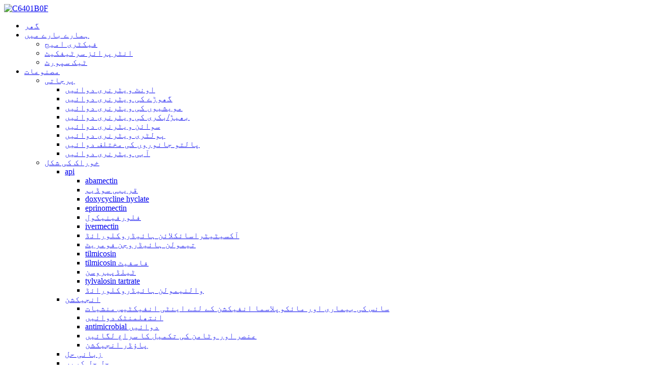

--- FILE ---
content_type: text/html
request_url: http://ur.veyongpharma.com/porudcts-video/
body_size: 11584
content:
<!DOCTYPE html> <html dir="ltr" lang="ur"> <head> <meta charset="UTF-8"/> <!-- Global site tag (gtag.js) - Google Analytics --> <script async src="https://www.googletagmanager.com/gtag/js?id=UA-198475572-98"></script> <script>
  window.dataLayer = window.dataLayer || [];
  function gtag(){dataLayer.push(arguments);}
  gtag('js', new Date());

  gtag('config', 'UA-198475572-98');
</script>  <title>مصنوعات کی ویڈیو - ہیبی وینگ فارماسیوٹیکل کمپنی ، لمیٹڈ</title> <meta property="fb:app_id" content="966242223397117" /> <meta http-equiv="Content-Type" content="text/html; charset=UTF-8" /> <meta name="viewport" content="width=device-width,initial-scale=1,minimum-scale=1,maximum-scale=1,user-scalable=no"> <link rel="apple-touch-icon-precomposed" href=""> <meta name="format-detection" content="telephone=no"> <meta name="apple-mobile-web-app-capable" content="yes"> <meta name="apple-mobile-web-app-status-bar-style" content="black"> <meta property="og:url" content="https://www.veyongpharma.com/porudcts-video/"/> <meta property="og:title" content="Products video - Hebei Veyong pharmaceutical Co., Ltd." /> <meta property="og:description" content="  		Ivermectin Raw Material  	   		80% Tiamulin Hydrogen Fumarate Premix 	   		1% Ivermectin Injection  	   		Poultry Medications 	   		Multivitamin poultry booster powder 	 "/> <meta property="og:type" content="product"/> <meta property="og:site_name" content="https://www.veyongpharma.com/"/> <link href="//cdn.globalso.com/veyongpharma/style/global/style.css" rel="stylesheet" onload="this.onload=null;this.rel='stylesheet'"> <link href="//cdn.globalso.com/veyongpharma/style/public/public.css" rel="stylesheet" onload="this.onload=null;this.rel='stylesheet'">   <link rel="shortcut icon" href="https://cdn.globalso.com/veyongpharma/icon.png" /> <meta name="author" content="gd-admin"/> <meta name="description" itemprop="description" content="Ivermectin خام مال 80 ٪ تیمولن ہائیڈروجن فومریٹ پریمکس 1 ٪ Ivermectin انجیکشن پولٹری ادویات ملٹی وٹامن پولٹری" />  <link rel="canonical" href="https://www.veyongpharma.com/porudcts-video/" /> <script src="https://cdn.globalso.com/lite-yt-embed.js"></script> <link href="https://cdn.globalso.com/lite-yt-embed.css" rel="stylesheet" onload="this.onload=null;this.rel='stylesheet'"> <link href="//cdn.globalso.com/hide_search.css" rel="stylesheet"/><link href="//www.veyongpharma.com/style/ur.html.css" rel="stylesheet"/><link rel="alternate" hreflang="ur" href="http://ur.veyongpharma.com/" /></head> <body> <header class="head-wrapper">   <div class="tasking"></div>   <section class="layout head-layout">     <div class="logo"><span class="logo-img"><a href="/">             <img src="https://cdn.globalso.com/veyongpharma/c6401b0f1.png" alt="C6401B0F">             </a></span></div>     <nav class="nav-bar">       <div class="nav-wrap">         <ul class="gm-sep nav">           <li><a href="/">گھر</a></li> <li><a href="/about-us/">ہمارے بارے میں</a> <ul class="sub-menu"> 	<li><a href="/factory-image/">فیکٹری امیج</a></li> 	<li><a href="/enterprise-certificate/">انٹرپرائز سرٹیفکیٹ</a></li> 	<li><a href="/tech-support/">ٹیک سپورٹ</a></li> </ul> </li> <li><a href="/products/">مصنوعات</a> <ul class="sub-menu"> 	<li><a href="/species/">پرجاتی</a> 	<ul class="sub-menu"> 		<li><a href="/camel/">اونٹ ویٹرنری دوائیں</a></li> 		<li><a href="/horse/">گھوڑے کی ویٹرنری دوائیں</a></li> 		<li><a href="/cattle/">مویشیوں کی ویٹرنری دوائیں</a></li> 		<li><a href="/sheepgoat/">بھیڑ/بکری کی ویٹرنری دوائیں</a></li> 		<li><a href="/swine/">سوائن ویٹرنری دوائیں</a></li> 		<li><a href="/poultry/">پولٹری ویٹرنری دوائیں</a></li> 		<li><a href="/pets/">پالتو جانوروں کی مختلف دوائیں</a></li> 		<li><a href="/aquatic/">آبی ویٹرنری دوائیں</a></li> 	</ul> </li> 	<li><a href="/dosage-form/">خوراک کی شکل</a> 	<ul class="sub-menu"> 		<li><a href="/api/">api</a> 		<ul class="sub-menu"> 			<li><a href="/abamectin/">abamectin</a></li> 			<li><a href="/closantel-sodium/">قریبی سوڈیم</a></li> 			<li><a href="/doxycycline-hyclate/">doxycycline hyclate</a></li> 			<li><a href="/eprinomectin/">eprinomectin</a></li> 			<li><a href="/florfenicol/">فلورفینیکول</a></li> 			<li><a href="/ivermectin/">ivermectin</a></li> 			<li><a href="/oxytetracycline-hydrochloride/">آکسیٹیٹراسائکلائن ہائیڈروکلورائڈ</a></li> 			<li><a href="/tiamulin-hydrogen-fumarate/">تیمولن ہائیڈروجن فومریٹ</a></li> 			<li><a href="/tilmicosin/">tilmicosin</a></li> 			<li><a href="/tilmicosin-phosphate/">tilmicosin فاسفیٹ</a></li> 			<li><a href="/tildipirosin/">ٹیلڈپیروسن</a></li> 			<li><a href="/tylvalosin-tartrate-api/">tylvalosin tartrate</a></li> 			<li><a href="/valnemulin-hydrochloride-api/">والنیمولن ہائیڈروکلورائڈ</a></li> 		</ul> </li> 		<li><a href="/injection/">انجیکشن</a> 		<ul class="sub-menu"> 			<li><a href="/anti-infectious-drug-for-respiratory-disease-and-mycoplasma-infection/">سانس کی بیماری اور مائکوپلاسما انفیکشن کے لئے اینٹی انفیکٹیس منشیات</a></li> 			<li><a href="/anthelmintic-drugs/">انتھلمنٹک دوائیں</a></li> 			<li><a href="/antimicrobial-drugs/">antimicrobial دوائیں</a></li> 			<li><a href="/trace-element-and-vitamin-supplementation/">عنصر اور وٹامن کی تکمیل کا سراغ لگائیں</a></li> 			<li><a href="/powder-injection/">پاؤڈر انجیکشن</a></li> 		</ul> </li> 		<li><a href="/oral-solution/">زبانی حل</a></li> 		<li><a href="/pour-on-solution/">حل حل کریں</a></li> 		<li><a href="/bolustablet/">بولس/گولی</a></li> 		<li><a href="/premix/">پریمکس</a></li> 		<li><a href="/soluble-powder/">گھلنشیل پاؤڈر</a></li> 		<li><a href="/disinfectant-dosage-form/">ڈس انفیکٹینٹ</a></li> 		<li><a href="/other/">دیگر</a></li> 	</ul> </li> </ul> </li> <li><a href="/news_catalog/news/">خبریں</a> <ul class="sub-menu"> 	<li><a href="/news_catalog/company-news/">کمپنی کی خبریں</a></li> 	<li><a href="/news_catalog/industry-news/">صنعت کی خبریں</a></li> </ul> </li> <li><a href="/vr-tour/">وی آر ٹور</a></li> <li class="current-menu-ancestor current-menu-parent"><a href="/video/">ویڈیو</a> <ul class="sub-menu"> 	<li><a href="/company-video/">کمپنی کی ویڈیو</a></li> 	<li><a href="/production-line-video/">پروڈکشن لائن ویڈیو</a></li> 	<li class="nav-current"><a href="/porudcts-video/">مصنوعات کی ویڈیو</a></li> </ul> </li> <li><a href="/faqs/">عمومی سوالنامہ</a></li> <li><a href="/contact-us/">ہم سے رابطہ کریں</a></li>         </ul>       </div>     </nav>     <div class="head-r">       <div class="head-search">         <div class="head-search-form">           <form  action="/search.php" method="get">             <input class="search-ipt" type="text" placeholder="search" name="s" id="s" />             <input type="hidden" name="cat" value="490"/>             <input class="search-btn" type="submit" id="searchsubmit" value="&#xf002;" />           </form>         </div>         <span class="search-toggle"></span> </div>       <div class="change-language ensemble">   <div class="change-language-info">     <div class="change-language-title medium-title">        <div class="language-flag language-flag-en"><a href="https://www.veyongpharma.com/"><b class="country-flag"></b><span>English</span> </a></div>        <b class="language-icon"></b>      </div> 	<div class="change-language-cont sub-content">         <div class="empty"></div>     </div>   </div> </div> <!--theme148-->    </div>     <div class="snow"></div>   </section> </header>     	 	   <nav class="path-bar">           <ul class="path-nav">              <li> <a itemprop="breadcrumb" href="/">گھر</a></li><li> <a href="#">مصنوعات کی ویڈیو</a></li>           </ul>        </nav>  <section class="layout page_content main_content">        <div class="main-tit-bar">          <h1 class="title">مصنوعات کی ویڈیو</h1>       </div>         <article class="entry blog-article"> <div class="fl-builder-content fl-builder-content-6582 fl-builder-content-primary fl-builder-global-templates-locked" data-post-id="6582"><div class="fl-row fl-row-full-width fl-row-bg-none fl-node-63a8fbd18dcb1" data-node="63a8fbd18dcb1"> 	<div class="fl-row-content-wrap"> 				<div class="fl-row-content fl-row-full-width fl-node-content"> 		 <div class="fl-col-group fl-node-63a8fbd18eede" data-node="63a8fbd18eede"> 			<div class="fl-col fl-node-63a8fbd18f075 fl-col-small" data-node="63a8fbd18f075" style="width: 50%;"> 	<div class="fl-col-content fl-node-content"> 	<div class="fl-module fl-module-html fl-node-66e14eb23d0c9" data-node="66e14eb23d0c9" data-animation-delay="0.0"> 	<div class="fl-module-content fl-node-content"> 		<div class="fl-html"> 	 <lite-youtube videoid="bz3GGzqgt8k"></lite-youtube> </div>	</div> </div><div class="fl-module fl-module-heading fl-node-63a8fc03f294b" data-node="63a8fc03f294b" data-animation-delay="0.0"> 	<div class="fl-module-content fl-node-content"> 		<h3 class="fl-heading"> 		<span class="fl-heading-text">Ivermectin خام مال</span> 	</h3>	</div> </div><div class="fl-module fl-module-html fl-node-66f0e53ea3246" data-node="66f0e53ea3246" data-animation-delay="0.0"> 	<div class="fl-module-content fl-node-content"> 		<div class="fl-html"> 	<lite-youtube videoid="p_ldwaqPXmw"></lite-youtube></div>	</div> </div><div class="fl-module fl-module-heading fl-node-63a8fc2f0ee95" data-node="63a8fc2f0ee95" data-animation-delay="0.0"> 	<div class="fl-module-content fl-node-content"> 		<h3 class="fl-heading"> 		<span class="fl-heading-text">80 ٪ تیمولن ہائیڈروجن فومریٹ پریمکس</span> 	</h3>	</div> </div>	</div> </div>			<div class="fl-col fl-node-63a8fbd18f0bd fl-col-small" data-node="63a8fbd18f0bd" style="width: 50%;"> 	<div class="fl-col-content fl-node-content"> 	<div class="fl-module fl-module-html fl-node-63a8fbf1a9639" data-node="63a8fbf1a9639" data-animation-delay="0.0"> 	<div class="fl-module-content fl-node-content"> 		<div class="fl-html"> 	 <lite-youtube videoid="xXpin575C3Q"></lite-youtube> </div>	</div> </div><div class="fl-module fl-module-heading fl-node-63a8fc0f55ae6" data-node="63a8fc0f55ae6" data-animation-delay="0.0"> 	<div class="fl-module-content fl-node-content"> 		<h3 class="fl-heading"> 		<span class="fl-heading-text">1 ٪ Ivermectin انجیکشن</span> 	</h3>	</div> </div><div class="fl-module fl-module-html fl-node-63a8fc3fc71a5" data-node="63a8fc3fc71a5" data-animation-delay="0.0"> 	<div class="fl-module-content fl-node-content"> 		<div class="fl-html"> 	<lite-youtube videoid="AMH-xf1t3vI"></lite-youtube></div>	</div> </div><div class="fl-module fl-module-heading fl-node-63a8fc4aad32a" data-node="63a8fc4aad32a" data-animation-delay="0.0"> 	<div class="fl-module-content fl-node-content"> 		<h3 class="fl-heading"> 		<span class="fl-heading-text">پولٹری کی دوائیں</span> 	</h3>	</div> </div>	</div> </div>	</div>  <div class="fl-col-group fl-node-66f0e5606d173" data-node="66f0e5606d173"> 			<div class="fl-col fl-node-66f0e5606d3b7 fl-col-small" data-node="66f0e5606d3b7" style="width: 50%;"> 	<div class="fl-col-content fl-node-content"> 	<div class="fl-module fl-module-html fl-node-66f0e5627c06f" data-node="66f0e5627c06f" data-animation-delay="0.0"> 	<div class="fl-module-content fl-node-content"> 		<div class="fl-html"> 	<lite-youtube videoid="e8_0tFVpRoM"></lite-youtube></div>	</div> </div><div class="fl-module fl-module-heading fl-node-66f0e56521da9" data-node="66f0e56521da9" data-animation-delay="0.0"> 	<div class="fl-module-content fl-node-content"> 		<h3 class="fl-heading"> 		<span class="fl-heading-text">ملٹی وٹامن پولٹری بوسٹر پاؤڈر</span> 	</h3>	</div> </div>	</div> </div>			<div class="fl-col fl-node-66f0e5606d3fe fl-col-small" data-node="66f0e5606d3fe" style="width: 50%;"> 	<div class="fl-col-content fl-node-content"> 		</div> </div>	</div> 		</div> 	</div> </div></div>  <div class="clear"></div>       </article>   		 <hr>           </section> <footer class="foot-wrapper">         <div class="gm-sep layout foot-items">             <div class="foot-item  foot-item-intro">                 <div class="foot-tit"><a href="/"><img src="https://cdn.globalso.com/veyongpharma/asdada1.png" alt="ASDADA"></a></div>                 <div class="foot-cont">                     <div class="summary">ہیبی وینگ فارماسیوٹیکل کمپنی ، لمیٹڈ</div>                     <ul class="foot-contact-list">                         <li class="foot_addr">ایڈریس: نمبر 68 گانجیانگ روڈ ، شیجیازوانگ ، ہیبی ، چین</li>                        <li class="foot_email"><a href="mailto:info-vet@veyong.com">E-mail: info-vet@veyong.com</a></li>                        <li class="foot_phone"><a href="tel:+86 311 86065103">فون: +86 311 86065103</a></li>                    </ul>                     <ul class="foot-social">                         <li><a target="_blank" href="https://www.facebook.com/veyongpharma"><img src="https://cdn.globalso.com/veyongpharma/sns01.png" alt="فیس بک"></a></li> <li><a target="_blank" href="https://twitter.com/veyongvet1"><img src="https://cdn.globalso.com/veyongpharma/sns02.png" alt="SNS02"></a></li> <li><a target="_blank" href="https://www.linkedin.com/company/9066885/admin/"><img src="https://cdn.globalso.com/veyongpharma/sns03.png" alt="لنکڈ"></a></li> <li><a target="_blank" href=""><img src="https://cdn.globalso.com/veyongpharma/sns04.png" alt="SNS04"></a></li> <li><a target="_blank" href="https://www.instagram.com/veyong_pharma/"><img src="https://cdn.globalso.com/veyongpharma/ins.jpg" alt="ins"></a></li>                     </ul>                 </div>             </div>             <!--<div class="foot-item  foot-item-news">-->             <!--    <h2 class="foot-tit">Latest News</h2>-->             <!--    <div class="foot-cont">-->             <!--     -->             <!--        <div class="new-item">-->             <!--            <span class="img">-->             <!--                -->             <!--                <a href="https://www.veyongpharma.com/news/veyong-pharma-attended-at-the-22nd-cphi-china-2024/"><img src="https://cdn.globalso.com/veyongpharma/214-300x225.jpg" alt="Veyong Pharma attended at the 22nd CPHI China 2024"></a>-->             <!--                 </span>-->             <!--            <figcaption class="item-info">-->             <!--                <time>02/07/24</time>-->             <!--                <h3 class="title"><a href="https://www.veyongpharma.com/news/veyong-pharma-attended-at-the-22nd-cphi-china-2024/">Veyong Pharma attended at the 22nd CPHI C...</a></h3>-->             <!--            </figcaption>-->             <!--        </div>-->             <!--   -->             <!--        <div class="new-item">-->             <!--            <span class="img">-->             <!--                -->             <!--                <a href="https://www.veyongpharma.com/news/2024-cphi-china/"><img src="https://cdn.globalso.com/veyongpharma/cphi-China1-156x300.jpg" alt="2024 CPHI China!"></a>-->             <!--                 </span>-->             <!--            <figcaption class="item-info">-->             <!--                <time>21/05/24</time>-->             <!--                <h3 class="title"><a href="https://www.veyongpharma.com/news/2024-cphi-china/">2024 CPHI China!</a></h3>-->             <!--            </figcaption>-->             <!--        </div>-->             <!--   -->             <!--        <div class="new-item">-->             <!--            <span class="img">-->             <!--                -->             <!--                <a href="https://www.veyongpharma.com/news/how-do-pig-farmers-respond-after-heavy-rains/"><img src="https://cdn.globalso.com/veyongpharma/18-300x163.jpg" alt="How do pig farmers respond after heavy rains?"></a>-->             <!--                 </span>-->             <!--            <figcaption class="item-info">-->             <!--                <time>10/05/24</time>-->             <!--                <h3 class="title"><a href="https://www.veyongpharma.com/news/how-do-pig-farmers-respond-after-heavy-rains/">How do pig farmers respond after heavy ra...</a></h3>-->             <!--            </figcaption>-->             <!--        </div>-->             <!--   -->             <!--        <div class="new-item">-->             <!--            <span class="img">-->             <!--                -->             <!--                <a href="https://www.veyongpharma.com/news/how-to-deal-with-stress-in-livestock-and-poultry-easily/"><img src="https://cdn.globalso.com/veyongpharma/47-200x300.jpg" alt="How to deal with stress in livestock and poultry easily?"></a>-->             <!--                 </span>-->             <!--            <figcaption class="item-info">-->             <!--                <time>10/05/24</time>-->             <!--                <h3 class="title"><a href="https://www.veyongpharma.com/news/how-to-deal-with-stress-in-livestock-and-poultry-easily/">How to deal with stress in livestock and ...</a></h3>-->             <!--            </figcaption>-->             <!--        </div>-->             <!--   -->             <!--        <div class="new-item">-->             <!--            <span class="img">-->             <!--                -->             <!--                <a href="https://www.veyongpharma.com/news/veyong-pharma-held-the-2024-spring-marketing-training-meeting/"><img src="https://cdn.globalso.com/veyongpharma/51-300x191.jpeg" alt="Veyong Pharma held the 2024 spring marketing training meeting"></a>-->             <!--                 </span>-->             <!--            <figcaption class="item-info">-->             <!--                <time>23/02/24</time>-->             <!--                <h3 class="title"><a href="https://www.veyongpharma.com/news/veyong-pharma-held-the-2024-spring-marketing-training-meeting/">Veyong Pharma held the 2024 spring market...</a></h3>-->             <!--            </figcaption>-->             <!--        </div>-->             <!--   -->             <!--    </div>-->             <!--</div>-->             <div class="foot-item foot-item-inquiry">                 <h2 class="foot-tit">انکوائری</h2>                 <div class="foot-cont">     <span class="txt">ہماری مصنوعات یا قیمت کی فہرست کے بارے میں پوچھ گچھ کے ل please ، براہ کرم اپنا ای میل ہمارے پاس چھوڑیں اور ہم 24 گھنٹوں کے اندر اندر رابطے میں رہیں گے۔</span>                     <div class="subscribe">                                               <div class="button email inquiryfoot" onclick="showMsgPop();">اب انکوائری</div>                     </div>                 </div>             </div>         </div>         <div class="copyright">© کاپی رائٹ - 2020-2023: تمام حقوق محفوظ ہیں۔<script type="text/javascript" src="//www.globalso.site/livechat.js"></script>        <a href="/featured/">گرم مصنوعات</a> - <a href="/sitemap.xml">سائٹ کا نقشہ</a> - <a href="/">AMP موبائل</a> <br><a href='/oxytetracycline-20-injection/' title='Oxytetracycline 20 Injection'>آکسیٹیٹراسائکلائن 20 انجیکشن</a>,  <a href='/oxytetracycline-tablet/' title='Oxytetracycline Tablet'>آکسیٹیٹراسائکلائن گولی</a>,  <a href='/45-tiamulin-soluble-powder/' title='45% Tiamulin Soluble Powder'>45 ٪ تیمولن گھلنشیل پاؤڈر</a>,  <a href='/veterinary-injection/' title='Veterinary Injection'>ویٹرنری انجیکشن</a>,  <a href='/albendazoleivermectin-tablet/' title='Albendazole+Ivermectin Tablet'>البیندازول+Ivermectin گولی</a>,  <a href='/oxytetracycline-20/' title='Oxytetracycline 20'>آکسیٹیٹراسائکلائن 20</a>,       </div> </footer>                                               <aside class="scrollsidebar" id="scrollsidebar">    <section class="side_content">     <div class="side_list">     	<header class="hd"><img src="//cdn.globalso.com/title_pic.png" alt="آن لائن inuiry"/></header>         <div class="cont"> 		<li><a class="email" href="javascript:" onclick="showMsgPop();">ای میل بھیجیں</a></li> 		<li><a target="_blank" class="skype" href="skype:8618931870272?chat">اسکائپ</a></li>                <li><a class="whatsapp" style="background-image:url(https://cdn.globalso.com/veyongpharma/timg.png);position:absolute;left:10px;background-repeat:no-repeat;padding: 0px 0px 0px 23px;background-position: left;" target="_blank" href="https://api.whatsapp.com/send?phone=18931870272">واٹس ایپ</a></li>          <!--<li><a class="landline" href="https://api.fax.com/send?phone=86 311 86050487">Landline</a></li>--> 	      	     </div> 		                       <div class="side_title"><a  class="close_btn"><span>x</span></a></div>     </div>   </section>   <div class="show_btn"></div> </aside>             <section class="inquiry-pop-bd">            <section class="inquiry-pop">                 <i class="ico-close-pop" onclick="hideMsgPop();"></i>  <script type="text/javascript" src="//www.globalso.site/form.js"></script>            </section> </section> <script type="text/javascript" src="//cdn.globalso.com/veyongpharma/style/global/js/jquery.min.js"></script> <script type="text/javascript" src="//cdn.globalso.com/veyongpharma/style/global/js/common.js"></script> <script type="text/javascript" src="//cdn.globalso.com/veyongpharma/style/public/public.js"></script> <!--[if lt IE 9]> <script src="//cdn.globalso.com/veyongpharma/style/global/js/html5.js"></script> <![endif]-->  <script type="text/javascript">

if(typeof jQuery == 'undefined' || typeof jQuery.fn.on == 'undefined') {
	document.write('<script src="https://www.veyongpharma.com/wp-content/plugins/bb-plugin/js/jquery.js"><\/script>');
	document.write('<script src="https://www.veyongpharma.com/wp-content/plugins/bb-plugin/js/jquery.migrate.min.js"><\/script>');
}

</script><ul class="prisna-wp-translate-seo" id="prisna-translator-seo"><li class="language-flag language-flag-en"><a href="https://www.veyongpharma.com/porudcts-video/" title="English" target="_blank"><b class="country-flag"></b><span>English</span></a></li><li class="language-flag language-flag-fr"><a href="http://fr.veyongpharma.com/porudcts-video/" title="French" target="_blank"><b class="country-flag"></b><span>French</span></a></li><li class="language-flag language-flag-de"><a href="http://de.veyongpharma.com/porudcts-video/" title="German" target="_blank"><b class="country-flag"></b><span>German</span></a></li><li class="language-flag language-flag-pt"><a href="http://pt.veyongpharma.com/porudcts-video/" title="Portuguese" target="_blank"><b class="country-flag"></b><span>Portuguese</span></a></li><li class="language-flag language-flag-es"><a href="http://es.veyongpharma.com/porudcts-video/" title="Spanish" target="_blank"><b class="country-flag"></b><span>Spanish</span></a></li><li class="language-flag language-flag-ru"><a href="http://ru.veyongpharma.com/porudcts-video/" title="Russian" target="_blank"><b class="country-flag"></b><span>Russian</span></a></li><li class="language-flag language-flag-ja"><a href="http://ja.veyongpharma.com/porudcts-video/" title="Japanese" target="_blank"><b class="country-flag"></b><span>Japanese</span></a></li><li class="language-flag language-flag-ko"><a href="http://ko.veyongpharma.com/porudcts-video/" title="Korean" target="_blank"><b class="country-flag"></b><span>Korean</span></a></li><li class="language-flag language-flag-ar"><a href="http://ar.veyongpharma.com/porudcts-video/" title="Arabic" target="_blank"><b class="country-flag"></b><span>Arabic</span></a></li><li class="language-flag language-flag-ga"><a href="http://ga.veyongpharma.com/porudcts-video/" title="Irish" target="_blank"><b class="country-flag"></b><span>Irish</span></a></li><li class="language-flag language-flag-el"><a href="http://el.veyongpharma.com/porudcts-video/" title="Greek" target="_blank"><b class="country-flag"></b><span>Greek</span></a></li><li class="language-flag language-flag-tr"><a href="http://tr.veyongpharma.com/porudcts-video/" title="Turkish" target="_blank"><b class="country-flag"></b><span>Turkish</span></a></li><li class="language-flag language-flag-it"><a href="http://it.veyongpharma.com/porudcts-video/" title="Italian" target="_blank"><b class="country-flag"></b><span>Italian</span></a></li><li class="language-flag language-flag-da"><a href="http://da.veyongpharma.com/porudcts-video/" title="Danish" target="_blank"><b class="country-flag"></b><span>Danish</span></a></li><li class="language-flag language-flag-ro"><a href="http://ro.veyongpharma.com/porudcts-video/" title="Romanian" target="_blank"><b class="country-flag"></b><span>Romanian</span></a></li><li class="language-flag language-flag-id"><a href="http://id.veyongpharma.com/porudcts-video/" title="Indonesian" target="_blank"><b class="country-flag"></b><span>Indonesian</span></a></li><li class="language-flag language-flag-cs"><a href="http://cs.veyongpharma.com/porudcts-video/" title="Czech" target="_blank"><b class="country-flag"></b><span>Czech</span></a></li><li class="language-flag language-flag-af"><a href="http://af.veyongpharma.com/porudcts-video/" title="Afrikaans" target="_blank"><b class="country-flag"></b><span>Afrikaans</span></a></li><li class="language-flag language-flag-sv"><a href="http://sv.veyongpharma.com/porudcts-video/" title="Swedish" target="_blank"><b class="country-flag"></b><span>Swedish</span></a></li><li class="language-flag language-flag-pl"><a href="http://pl.veyongpharma.com/porudcts-video/" title="Polish" target="_blank"><b class="country-flag"></b><span>Polish</span></a></li><li class="language-flag language-flag-eu"><a href="http://eu.veyongpharma.com/porudcts-video/" title="Basque" target="_blank"><b class="country-flag"></b><span>Basque</span></a></li><li class="language-flag language-flag-ca"><a href="http://ca.veyongpharma.com/porudcts-video/" title="Catalan" target="_blank"><b class="country-flag"></b><span>Catalan</span></a></li><li class="language-flag language-flag-eo"><a href="http://eo.veyongpharma.com/porudcts-video/" title="Esperanto" target="_blank"><b class="country-flag"></b><span>Esperanto</span></a></li><li class="language-flag language-flag-hi"><a href="http://hi.veyongpharma.com/porudcts-video/" title="Hindi" target="_blank"><b class="country-flag"></b><span>Hindi</span></a></li><li class="language-flag language-flag-lo"><a href="http://lo.veyongpharma.com/porudcts-video/" title="Lao" target="_blank"><b class="country-flag"></b><span>Lao</span></a></li><li class="language-flag language-flag-sq"><a href="http://sq.veyongpharma.com/porudcts-video/" title="Albanian" target="_blank"><b class="country-flag"></b><span>Albanian</span></a></li><li class="language-flag language-flag-am"><a href="http://am.veyongpharma.com/porudcts-video/" title="Amharic" target="_blank"><b class="country-flag"></b><span>Amharic</span></a></li><li class="language-flag language-flag-hy"><a href="http://hy.veyongpharma.com/porudcts-video/" title="Armenian" target="_blank"><b class="country-flag"></b><span>Armenian</span></a></li><li class="language-flag language-flag-az"><a href="http://az.veyongpharma.com/porudcts-video/" title="Azerbaijani" target="_blank"><b class="country-flag"></b><span>Azerbaijani</span></a></li><li class="language-flag language-flag-be"><a href="http://be.veyongpharma.com/porudcts-video/" title="Belarusian" target="_blank"><b class="country-flag"></b><span>Belarusian</span></a></li><li class="language-flag language-flag-bn"><a href="http://bn.veyongpharma.com/porudcts-video/" title="Bengali" target="_blank"><b class="country-flag"></b><span>Bengali</span></a></li><li class="language-flag language-flag-bs"><a href="http://bs.veyongpharma.com/porudcts-video/" title="Bosnian" target="_blank"><b class="country-flag"></b><span>Bosnian</span></a></li><li class="language-flag language-flag-bg"><a href="http://bg.veyongpharma.com/porudcts-video/" title="Bulgarian" target="_blank"><b class="country-flag"></b><span>Bulgarian</span></a></li><li class="language-flag language-flag-ceb"><a href="http://ceb.veyongpharma.com/porudcts-video/" title="Cebuano" target="_blank"><b class="country-flag"></b><span>Cebuano</span></a></li><li class="language-flag language-flag-ny"><a href="http://ny.veyongpharma.com/porudcts-video/" title="Chichewa" target="_blank"><b class="country-flag"></b><span>Chichewa</span></a></li><li class="language-flag language-flag-co"><a href="http://co.veyongpharma.com/porudcts-video/" title="Corsican" target="_blank"><b class="country-flag"></b><span>Corsican</span></a></li><li class="language-flag language-flag-hr"><a href="http://hr.veyongpharma.com/porudcts-video/" title="Croatian" target="_blank"><b class="country-flag"></b><span>Croatian</span></a></li><li class="language-flag language-flag-nl"><a href="http://nl.veyongpharma.com/porudcts-video/" title="Dutch" target="_blank"><b class="country-flag"></b><span>Dutch</span></a></li><li class="language-flag language-flag-et"><a href="http://et.veyongpharma.com/porudcts-video/" title="Estonian" target="_blank"><b class="country-flag"></b><span>Estonian</span></a></li><li class="language-flag language-flag-tl"><a href="http://tl.veyongpharma.com/porudcts-video/" title="Filipino" target="_blank"><b class="country-flag"></b><span>Filipino</span></a></li><li class="language-flag language-flag-fi"><a href="http://fi.veyongpharma.com/porudcts-video/" title="Finnish" target="_blank"><b class="country-flag"></b><span>Finnish</span></a></li><li class="language-flag language-flag-fy"><a href="http://fy.veyongpharma.com/porudcts-video/" title="Frisian" target="_blank"><b class="country-flag"></b><span>Frisian</span></a></li><li class="language-flag language-flag-gl"><a href="http://gl.veyongpharma.com/porudcts-video/" title="Galician" target="_blank"><b class="country-flag"></b><span>Galician</span></a></li><li class="language-flag language-flag-ka"><a href="http://ka.veyongpharma.com/porudcts-video/" title="Georgian" target="_blank"><b class="country-flag"></b><span>Georgian</span></a></li><li class="language-flag language-flag-gu"><a href="http://gu.veyongpharma.com/porudcts-video/" title="Gujarati" target="_blank"><b class="country-flag"></b><span>Gujarati</span></a></li><li class="language-flag language-flag-ht"><a href="http://ht.veyongpharma.com/porudcts-video/" title="Haitian" target="_blank"><b class="country-flag"></b><span>Haitian</span></a></li><li class="language-flag language-flag-ha"><a href="http://ha.veyongpharma.com/porudcts-video/" title="Hausa" target="_blank"><b class="country-flag"></b><span>Hausa</span></a></li><li class="language-flag language-flag-haw"><a href="http://haw.veyongpharma.com/porudcts-video/" title="Hawaiian" target="_blank"><b class="country-flag"></b><span>Hawaiian</span></a></li><li class="language-flag language-flag-iw"><a href="http://iw.veyongpharma.com/porudcts-video/" title="Hebrew" target="_blank"><b class="country-flag"></b><span>Hebrew</span></a></li><li class="language-flag language-flag-hmn"><a href="http://hmn.veyongpharma.com/porudcts-video/" title="Hmong" target="_blank"><b class="country-flag"></b><span>Hmong</span></a></li><li class="language-flag language-flag-hu"><a href="http://hu.veyongpharma.com/porudcts-video/" title="Hungarian" target="_blank"><b class="country-flag"></b><span>Hungarian</span></a></li><li class="language-flag language-flag-is"><a href="http://is.veyongpharma.com/porudcts-video/" title="Icelandic" target="_blank"><b class="country-flag"></b><span>Icelandic</span></a></li><li class="language-flag language-flag-ig"><a href="http://ig.veyongpharma.com/porudcts-video/" title="Igbo" target="_blank"><b class="country-flag"></b><span>Igbo</span></a></li><li class="language-flag language-flag-jw"><a href="http://jw.veyongpharma.com/porudcts-video/" title="Javanese" target="_blank"><b class="country-flag"></b><span>Javanese</span></a></li><li class="language-flag language-flag-kn"><a href="http://kn.veyongpharma.com/porudcts-video/" title="Kannada" target="_blank"><b class="country-flag"></b><span>Kannada</span></a></li><li class="language-flag language-flag-kk"><a href="http://kk.veyongpharma.com/porudcts-video/" title="Kazakh" target="_blank"><b class="country-flag"></b><span>Kazakh</span></a></li><li class="language-flag language-flag-km"><a href="http://km.veyongpharma.com/porudcts-video/" title="Khmer" target="_blank"><b class="country-flag"></b><span>Khmer</span></a></li><li class="language-flag language-flag-ku"><a href="http://ku.veyongpharma.com/porudcts-video/" title="Kurdish" target="_blank"><b class="country-flag"></b><span>Kurdish</span></a></li><li class="language-flag language-flag-ky"><a href="http://ky.veyongpharma.com/porudcts-video/" title="Kyrgyz" target="_blank"><b class="country-flag"></b><span>Kyrgyz</span></a></li><li class="language-flag language-flag-la"><a href="http://la.veyongpharma.com/porudcts-video/" title="Latin" target="_blank"><b class="country-flag"></b><span>Latin</span></a></li><li class="language-flag language-flag-lv"><a href="http://lv.veyongpharma.com/porudcts-video/" title="Latvian" target="_blank"><b class="country-flag"></b><span>Latvian</span></a></li><li class="language-flag language-flag-lt"><a href="http://lt.veyongpharma.com/porudcts-video/" title="Lithuanian" target="_blank"><b class="country-flag"></b><span>Lithuanian</span></a></li><li class="language-flag language-flag-lb"><a href="http://lb.veyongpharma.com/porudcts-video/" title="Luxembou.." target="_blank"><b class="country-flag"></b><span>Luxembou..</span></a></li><li class="language-flag language-flag-mk"><a href="http://mk.veyongpharma.com/porudcts-video/" title="Macedonian" target="_blank"><b class="country-flag"></b><span>Macedonian</span></a></li><li class="language-flag language-flag-mg"><a href="http://mg.veyongpharma.com/porudcts-video/" title="Malagasy" target="_blank"><b class="country-flag"></b><span>Malagasy</span></a></li><li class="language-flag language-flag-ms"><a href="http://ms.veyongpharma.com/porudcts-video/" title="Malay" target="_blank"><b class="country-flag"></b><span>Malay</span></a></li><li class="language-flag language-flag-ml"><a href="http://ml.veyongpharma.com/porudcts-video/" title="Malayalam" target="_blank"><b class="country-flag"></b><span>Malayalam</span></a></li><li class="language-flag language-flag-mt"><a href="http://mt.veyongpharma.com/porudcts-video/" title="Maltese" target="_blank"><b class="country-flag"></b><span>Maltese</span></a></li><li class="language-flag language-flag-mi"><a href="http://mi.veyongpharma.com/porudcts-video/" title="Maori" target="_blank"><b class="country-flag"></b><span>Maori</span></a></li><li class="language-flag language-flag-mr"><a href="http://mr.veyongpharma.com/porudcts-video/" title="Marathi" target="_blank"><b class="country-flag"></b><span>Marathi</span></a></li><li class="language-flag language-flag-mn"><a href="http://mn.veyongpharma.com/porudcts-video/" title="Mongolian" target="_blank"><b class="country-flag"></b><span>Mongolian</span></a></li><li class="language-flag language-flag-my"><a href="http://my.veyongpharma.com/porudcts-video/" title="Burmese" target="_blank"><b class="country-flag"></b><span>Burmese</span></a></li><li class="language-flag language-flag-ne"><a href="http://ne.veyongpharma.com/porudcts-video/" title="Nepali" target="_blank"><b class="country-flag"></b><span>Nepali</span></a></li><li class="language-flag language-flag-no"><a href="http://no.veyongpharma.com/porudcts-video/" title="Norwegian" target="_blank"><b class="country-flag"></b><span>Norwegian</span></a></li><li class="language-flag language-flag-ps"><a href="http://ps.veyongpharma.com/porudcts-video/" title="Pashto" target="_blank"><b class="country-flag"></b><span>Pashto</span></a></li><li class="language-flag language-flag-fa"><a href="http://fa.veyongpharma.com/porudcts-video/" title="Persian" target="_blank"><b class="country-flag"></b><span>Persian</span></a></li><li class="language-flag language-flag-pa"><a href="http://pa.veyongpharma.com/porudcts-video/" title="Punjabi" target="_blank"><b class="country-flag"></b><span>Punjabi</span></a></li><li class="language-flag language-flag-sr"><a href="http://sr.veyongpharma.com/porudcts-video/" title="Serbian" target="_blank"><b class="country-flag"></b><span>Serbian</span></a></li><li class="language-flag language-flag-st"><a href="http://st.veyongpharma.com/porudcts-video/" title="Sesotho" target="_blank"><b class="country-flag"></b><span>Sesotho</span></a></li><li class="language-flag language-flag-si"><a href="http://si.veyongpharma.com/porudcts-video/" title="Sinhala" target="_blank"><b class="country-flag"></b><span>Sinhala</span></a></li><li class="language-flag language-flag-sk"><a href="http://sk.veyongpharma.com/porudcts-video/" title="Slovak" target="_blank"><b class="country-flag"></b><span>Slovak</span></a></li><li class="language-flag language-flag-sl"><a href="http://sl.veyongpharma.com/porudcts-video/" title="Slovenian" target="_blank"><b class="country-flag"></b><span>Slovenian</span></a></li><li class="language-flag language-flag-so"><a href="http://so.veyongpharma.com/porudcts-video/" title="Somali" target="_blank"><b class="country-flag"></b><span>Somali</span></a></li><li class="language-flag language-flag-sm"><a href="http://sm.veyongpharma.com/porudcts-video/" title="Samoan" target="_blank"><b class="country-flag"></b><span>Samoan</span></a></li><li class="language-flag language-flag-gd"><a href="http://gd.veyongpharma.com/porudcts-video/" title="Scots Gaelic" target="_blank"><b class="country-flag"></b><span>Scots Gaelic</span></a></li><li class="language-flag language-flag-sn"><a href="http://sn.veyongpharma.com/porudcts-video/" title="Shona" target="_blank"><b class="country-flag"></b><span>Shona</span></a></li><li class="language-flag language-flag-sd"><a href="http://sd.veyongpharma.com/porudcts-video/" title="Sindhi" target="_blank"><b class="country-flag"></b><span>Sindhi</span></a></li><li class="language-flag language-flag-su"><a href="http://su.veyongpharma.com/porudcts-video/" title="Sundanese" target="_blank"><b class="country-flag"></b><span>Sundanese</span></a></li><li class="language-flag language-flag-sw"><a href="http://sw.veyongpharma.com/porudcts-video/" title="Swahili" target="_blank"><b class="country-flag"></b><span>Swahili</span></a></li><li class="language-flag language-flag-tg"><a href="http://tg.veyongpharma.com/porudcts-video/" title="Tajik" target="_blank"><b class="country-flag"></b><span>Tajik</span></a></li><li class="language-flag language-flag-ta"><a href="http://ta.veyongpharma.com/porudcts-video/" title="Tamil" target="_blank"><b class="country-flag"></b><span>Tamil</span></a></li><li class="language-flag language-flag-te"><a href="http://te.veyongpharma.com/porudcts-video/" title="Telugu" target="_blank"><b class="country-flag"></b><span>Telugu</span></a></li><li class="language-flag language-flag-th"><a href="http://th.veyongpharma.com/porudcts-video/" title="Thai" target="_blank"><b class="country-flag"></b><span>Thai</span></a></li><li class="language-flag language-flag-uk"><a href="http://uk.veyongpharma.com/porudcts-video/" title="Ukrainian" target="_blank"><b class="country-flag"></b><span>Ukrainian</span></a></li><li class="language-flag language-flag-ur"><a href="http://ur.veyongpharma.com/porudcts-video/" title="Urdu" target="_blank"><b class="country-flag"></b><span>Urdu</span></a></li><li class="language-flag language-flag-uz"><a href="http://uz.veyongpharma.com/porudcts-video/" title="Uzbek" target="_blank"><b class="country-flag"></b><span>Uzbek</span></a></li><li class="language-flag language-flag-vi"><a href="http://vi.veyongpharma.com/porudcts-video/" title="Vietnamese" target="_blank"><b class="country-flag"></b><span>Vietnamese</span></a></li><li class="language-flag language-flag-cy"><a href="http://cy.veyongpharma.com/porudcts-video/" title="Welsh" target="_blank"><b class="country-flag"></b><span>Welsh</span></a></li><li class="language-flag language-flag-xh"><a href="http://xh.veyongpharma.com/porudcts-video/" title="Xhosa" target="_blank"><b class="country-flag"></b><span>Xhosa</span></a></li><li class="language-flag language-flag-yi"><a href="http://yi.veyongpharma.com/porudcts-video/" title="Yiddish" target="_blank"><b class="country-flag"></b><span>Yiddish</span></a></li><li class="language-flag language-flag-yo"><a href="http://yo.veyongpharma.com/porudcts-video/" title="Yoruba" target="_blank"><b class="country-flag"></b><span>Yoruba</span></a></li><li class="language-flag language-flag-zu"><a href="http://zu.veyongpharma.com/porudcts-video/" title="Zulu" target="_blank"><b class="country-flag"></b><span>Zulu</span></a></li><li class="language-flag language-flag-rw"><a href="http://rw.veyongpharma.com/porudcts-video/" title="Kinyarwanda" target="_blank"><b class="country-flag"></b><span>Kinyarwanda</span></a></li><li class="language-flag language-flag-tt"><a href="http://tt.veyongpharma.com/porudcts-video/" title="Tatar" target="_blank"><b class="country-flag"></b><span>Tatar</span></a></li><li class="language-flag language-flag-or"><a href="http://or.veyongpharma.com/porudcts-video/" title="Oriya" target="_blank"><b class="country-flag"></b><span>Oriya</span></a></li><li class="language-flag language-flag-tk"><a href="http://tk.veyongpharma.com/porudcts-video/" title="Turkmen" target="_blank"><b class="country-flag"></b><span>Turkmen</span></a></li><li class="language-flag language-flag-ug"><a href="http://ug.veyongpharma.com/porudcts-video/" title="Uyghur" target="_blank"><b class="country-flag"></b><span>Uyghur</span></a></li></ul><link rel='stylesheet' id='fl-builder-layout-6582-css'  href='https://www.veyongpharma.com/uploads/bb-plugin/cache/6582-layout.css?ver=93e34c2a935eb60f0fec6a9da52da731' type='text/css' media='all' />   <script type='text/javascript' src='https://www.veyongpharma.com/uploads/bb-plugin/cache/6582-layout.js?ver=93e34c2a935eb60f0fec6a9da52da731'></script> <script type="text/javascript" src="//cdn.goodao.net/style/js/translator-dropdown.js?ver=1.11"></script><script type="text/javascript">/*<![CDATA[*/var _prisna_translate=_prisna_translate||{languages:["en","fr","es","de","ru","ar","ko","ja","it","pt","ga","da","id","tr","sv","ro","pl","cs","eu","ca","eo","hi","el","ms","sr","sw","th","vi","cy","sk","lv","mt","hu","gl","gu","et","bn","sq","be","nl","tl","is","ht","lt","no","sl","ta","uk","yi","ur","te","fa","mk","kn","iw","fi","hr","bg","az","ka","af","st","si","so","su","tg","uz","yo","zu","pa","jw","kk","km","ceb","ny","lo","la","mg","ml","mi","mn","mr","my","ne","ig","hmn","ha","bs","hy","zh-TW","zh-CN","am","fy","co","ku","ps","lb","ky","sm","gd","sn","sd","xh","haw"],scrollBarLanguages:"15",flags:false,shortNames:true,targetSelector:"body,title",locationWidget:false,location:".transall",translateAttributes:true,translateTitleAttribute:true,translateAltAttribute:true,translatePlaceholderAttribute:true,translateMetaTags:"keywords,description,og:title,og:description,og:locale,og:url",localStorage:true,localStorageExpires:"1",backgroundColor:"transparent",fontColor:"transparent",nativeLanguagesNames:{"id":"Bahasa Indonesia","bs":"\u0431\u043e\u0441\u0430\u043d\u0441\u043a\u0438","my":"\u1019\u103c\u1014\u103a\u1019\u102c\u1018\u102c\u101e\u102c","kk":"\u049a\u0430\u0437\u0430\u049b","km":"\u1797\u17b6\u179f\u17b6\u1781\u17d2\u1798\u17c2\u179a","lo":"\u0e9e\u0eb2\u0eaa\u0eb2\u0ea5\u0eb2\u0ea7","mn":"\u041c\u043e\u043d\u0433\u043e\u043b \u0445\u044d\u043b","tg":"\u0422\u043e\u04b7\u0438\u043a\u04e3","ca":"Catal\u00e0","uz":"O\u02bbzbekcha","yo":"\u00c8d\u00e8 Yor\u00f9b\u00e1","si":"\u0dc3\u0dd2\u0d82\u0dc4\u0dbd","ne":"\u0928\u0947\u092a\u093e\u0932\u0940","pa":"\u0a2a\u0a70\u0a1c\u0a3e\u0a2c\u0a40","cs":"\u010ce\u0161tina","mr":"\u092e\u0930\u093e\u0920\u0940","ml":"\u0d2e\u0d32\u0d2f\u0d3e\u0d33\u0d02","hy":"\u0570\u0561\u0575\u0565\u0580\u0565\u0576","da":"Dansk","de":"Deutsch","es":"Espa\u00f1ol","fr":"Fran\u00e7ais","hr":"Hrvatski","it":"Italiano","lv":"Latvie\u0161u","lt":"Lietuvi\u0173","hu":"Magyar","nl":"Nederlands","no":"Norsk\u200e","pl":"Polski","pt":"Portugu\u00eas","ro":"Rom\u00e2n\u0103","sk":"Sloven\u010dina","sl":"Sloven\u0161\u010dina","fi":"Suomi","sv":"Svenska","tr":"T\u00fcrk\u00e7e","vi":"Ti\u1ebfng Vi\u1ec7t","el":"\u0395\u03bb\u03bb\u03b7\u03bd\u03b9\u03ba\u03ac","ru":"\u0420\u0443\u0441\u0441\u043a\u0438\u0439","sr":"\u0421\u0440\u043f\u0441\u043a\u0438","uk":"\u0423\u043a\u0440\u0430\u0457\u043d\u0441\u044c\u043a\u0430","bg":"\u0411\u044a\u043b\u0433\u0430\u0440\u0441\u043a\u0438","iw":"\u05e2\u05d1\u05e8\u05d9\u05ea","ar":"\u0627\u0644\u0639\u0631\u0628\u064a\u0629","fa":"\u0641\u0627\u0631\u0633\u06cc","hi":"\u0939\u093f\u0928\u094d\u0926\u0940","tl":"Tagalog","th":"\u0e20\u0e32\u0e29\u0e32\u0e44\u0e17\u0e22","mt":"Malti","sq":"Shqip","eu":"Euskara","bn":"\u09ac\u09be\u0982\u09b2\u09be","be":"\u0431\u0435\u043b\u0430\u0440\u0443\u0441\u043a\u0430\u044f \u043c\u043e\u0432\u0430","et":"Eesti Keel","gl":"Galego","ka":"\u10e5\u10d0\u10e0\u10d7\u10e3\u10da\u10d8","gu":"\u0a97\u0ac1\u0a9c\u0ab0\u0abe\u0aa4\u0ac0","ht":"Krey\u00f2l Ayisyen","is":"\u00cdslenska","ga":"Gaeilge","kn":"\u0c95\u0ca8\u0ccd\u0ca8\u0ca1","mk":"\u043c\u0430\u043a\u0435\u0434\u043e\u043d\u0441\u043a\u0438","ms":"Bahasa Melayu","sw":"Kiswahili","yi":"\u05f2\u05b4\u05d3\u05d9\u05e9","ta":"\u0ba4\u0bae\u0bbf\u0bb4\u0bcd","te":"\u0c24\u0c46\u0c32\u0c41\u0c17\u0c41","ur":"\u0627\u0631\u062f\u0648","cy":"Cymraeg","zh-CN":"\u4e2d\u6587\uff08\u7b80\u4f53\uff09\u200e","zh-TW":"\u4e2d\u6587\uff08\u7e41\u9ad4\uff09\u200e","ja":"\u65e5\u672c\u8a9e","ko":"\ud55c\uad6d\uc5b4","am":"\u12a0\u121b\u122d\u129b","haw":"\u014clelo Hawai\u02bbi","ky":"\u043a\u044b\u0440\u0433\u044b\u0437\u0447\u0430","lb":"L\u00ebtzebuergesch","ps":"\u067e\u069a\u062a\u0648\u200e","sd":"\u0633\u0646\u068c\u064a"},home:"\/",clsKey: "3bf380c55f2f34fb99c0c54863ff3e57"};/*]]>*/</script> <script>
function getCookie(name) {
    var arg = name + "=";
    var alen = arg.length;
    var clen = document.cookie.length;
    var i = 0;
    while (i < clen) {
        var j = i + alen;
        if (document.cookie.substring(i, j) == arg) return getCookieVal(j);
        i = document.cookie.indexOf(" ", i) + 1;
        if (i == 0) break;
    }
    return null;
}
function setCookie(name, value) {
    var expDate = new Date();
    var argv = setCookie.arguments;
    var argc = setCookie.arguments.length;
    var expires = (argc > 2) ? argv[2] : null;
    var path = (argc > 3) ? argv[3] : null;
    var domain = (argc > 4) ? argv[4] : null;
    var secure = (argc > 5) ? argv[5] : false;
    if (expires != null) {
        expDate.setTime(expDate.getTime() + expires);
    }
    document.cookie = name + "=" + escape(value) + ((expires == null) ? "": ("; expires=" + expDate.toUTCString())) + ((path == null) ? "": ("; path=" + path)) + ((domain == null) ? "": ("; domain=" + domain)) + ((secure == true) ? "; secure": "");
}
function getCookieVal(offset) {
    var endstr = document.cookie.indexOf(";", offset);
    if (endstr == -1) endstr = document.cookie.length;
    return unescape(document.cookie.substring(offset, endstr));
}

var firstshow = 0;
var cfstatshowcookie = getCookie('easyiit_stats');
if (cfstatshowcookie != 1) {
    a = new Date();
    h = a.getHours();
    m = a.getMinutes();
    s = a.getSeconds();
    sparetime = 1000 * 60 * 60 * 24 * 1 - (h * 3600 + m * 60 + s) * 1000 - 1;
    setCookie('easyiit_stats', 1, sparetime, '/');
    firstshow = 1;
}
if (!navigator.cookieEnabled) {
    firstshow = 0;
}
var referrer = escape(document.referrer);
var currweb = escape(location.href);
var screenwidth = screen.width;
var screenheight = screen.height;
var screencolordepth = screen.colorDepth;
$(function($){
   $.get("/statistic.php", { action:'stats_init', assort:0, referrer:referrer, currweb:currweb , firstshow:firstshow ,screenwidth:screenwidth, screenheight: screenheight, screencolordepth: screencolordepth, ranstr: Math.random()},function(data){}, "json");
			
});
</script>   <script src="//cdnus.globalso.com/common_front.js"></script><script src="//www.veyongpharma.com/style/ur.html.js"></script></body>  </html><!-- Globalso Cache file was created in 0.29183197021484 seconds, on 23-09-24 12:05:26 -->